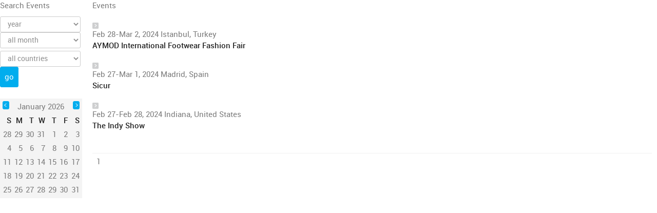

--- FILE ---
content_type: text/html
request_url: https://www.worldfootwear.com/eventsforsiteexternal.asp?edate=2024-02-28
body_size: 7219
content:
<!DOCTYPE html><!--[if (gte IE 10)|!(IE)]><!--><html xmlns="http://www.w3.org/1999/xhtml" lang="en-US"><!--<![endif]--><head><meta charset="utf-8"><title> World Footwear </title><meta name="keywords" content="worldfootwear, World, Global, Footwear, Market, Information, Statistics" /><meta name="description" content="Information, news, events and statistics on the footwear sector worldwide" /><meta name="robots" content="index, follow" /><meta name="author"  content="World Footwear" /><meta name="copyright" content="Copyright | World Footwear" /><meta name="developer" content="http://www.saltoalto.pt" /><meta name="viewport" content="width=device-width, initial-scale=1, maximum-scale=1" /><link rel="stylesheet" type="text/css" href="/css/jquery.fancybox.css"/><link rel="stylesheet" type="text/css" href="/css/style.css"/><link rel="stylesheet" type="text/css" href="/css/icons.css" media="screen" /><link rel="stylesheet" type="text/css" href="/css/responsive.css" media="screen" /><link rel="stylesheet" type="text/css" href="/css/saltoalto.css" /><link rel="stylesheet" type="text/css" href="/css/notifino.css" /><link rel="stylesheet" type="text/css" href="/css/w3.css" /><link rel="stylesheet" type="text/css" href="/css/fontawesome.css" /><link rel="stylesheet" type="text/css" href="/css/solid.css" /><link rel="stylesheet" type="text/css" href="/css/brands.css" /><link rel="stylesheet" type="text/css" href="/css/regular.css" /><link href="/media/images/favicon/favicon.ico" type="image/x-icon" rel="shortcut icon"/><link href="https://www.worldfootwear.com/media/images/favicon/favicon.ico" type="image/x-icon" rel="shortcut icon"/><script  async defer src="/js/saltoalto.js"></script>

<!-- Google tag (gtag.js) -->
<script async src="https://www.googletagmanager.com/gtag/js?id=G-QT64CZPCN5"></script>
<script>
  window.dataLayer = window.dataLayer || [];
  function gtag(){dataLayer.push(arguments);}
  gtag('js', new Date());

  gtag('config', 'G-QT64CZPCN5');
</script>
<!-- Google Tag Manager -->
<script>(function(w,d,s,l,i){w[l]=w[l]||[];w[l].push({'gtm.start':
new Date().getTime(),event:'gtm.js'});var f=d.getElementsByTagName(s)[0],
j=d.createElement(s),dl=l!='dataLayer'?'&l='+l:'';j.async=true;j.src=
'https://www.googletagmanager.com/gtm.js?id='+i+dl;f.parentNode.insertBefore(j,f);
})(window,document,'script','dataLayer','GTM-T3ZH9H');</script>
<!-- End Google Tag Manager --></head><body><!-- Google Tag Manager (noscript) -->
<noscript><iframe src="https://www.googletagmanager.com/ns.html?id=GTM-T3ZH9H"
height="0" width="0" style="display:none;visibility:hidden"></iframe></noscript>
<!-- End Google Tag Manager (noscript) -->



<table width="100%" border="0" cellspacing="0" cellpadding="0">
      <tr>
        <td width="170" valign="top" class="separador_ponto_direito" align="left">
		
		  
<!--///// -->          
<table width="100%" border="0" cellspacing="0" cellpadding="0">
<tr>
<td>

<!--calendario  -->

<table width="100%" border="0" cellpadding="0" cellspacing="0">
          <tr>
           <td class="fonte_texto_separadores2 separador_ponto_bottom" align="left">Search Events</td>
          </tr>
          <tr>
            <td height="10"></td>
          </tr>
</table>




<FORM ACTION="/eventsforsiteexternal.asp" METHOD=GET>


<SELECT NAME=year style="font-size:90%">
<option value="" selected="selected"> year </option>

<!--<OPTION VALUE= selected="selected"> </OPTION>
 -->


<option value="2030">2030 </option>

<!--<OPTION VALUE= selected="selected"> </OPTION>
 -->


<option value="2029">2029 </option>

<!--<OPTION VALUE= selected="selected"> </OPTION>
 -->


<option value="2028">2028 </option>

<!--<OPTION VALUE= selected="selected"> </OPTION>
 -->


<option value="2027">2027 </option>

<!--<OPTION VALUE= selected="selected"> </OPTION>
 -->


<option value="2026">2026 </option>

<!--<OPTION VALUE= selected="selected"> </OPTION>
 -->


<option value="2025">2025 </option>

<!--<OPTION VALUE= selected="selected"> </OPTION>
 -->


<option value="2024">2024 </option>

<!--<OPTION VALUE= selected="selected"> </OPTION>
 -->


<option value="2023">2023 </option>

<!--<OPTION VALUE= selected="selected"> </OPTION>
 -->


<option value="2022">2022 </option>

<!--<OPTION VALUE= selected="selected"> </OPTION>
 -->


<option value="2021">2021 </option>

<!--<OPTION VALUE= selected="selected"> </OPTION>
 -->


<option value="2020">2020 </option>

<!--<OPTION VALUE= selected="selected"> </OPTION>
 -->


<option value="2019">2019 </option>

<!--<OPTION VALUE= selected="selected"> </OPTION>
 -->


<option value="2018">2018 </option>

<!--<OPTION VALUE= selected="selected"> </OPTION>
 -->


<option value="2017">2017 </option>

<!--<OPTION VALUE= selected="selected"> </OPTION>
 -->


<option value="2016">2016 </option>

<!--<OPTION VALUE= selected="selected"> </OPTION>
 -->


<option value="2015">2015 </option>

<!--<OPTION VALUE= selected="selected"> </OPTION>
 -->


<option value="2014">2014 </option>

<!--<OPTION VALUE= selected="selected"> </OPTION>
 -->


<option value="2013">2013 </option>

<!--<OPTION VALUE= selected="selected"> </OPTION>
 -->


<option value="2012">2012 </option>

<!--<OPTION VALUE= selected="selected"> </OPTION>
 -->


<option value="2011">2011 </option>

<!--<OPTION VALUE= selected="selected"> </OPTION>
 -->


<option value="2010">2010 </option>

</SELECT>


<SELECT NAME=month style="font-size:90%">
<option value=""> all month </option>


<!--<OPTION VALUE= selected="selected"> </OPTION>
 -->

<OPTION VALUE=1>January</OPTION>


<!--<OPTION VALUE= selected="selected"> </OPTION>
 -->

<OPTION VALUE=2>February</OPTION>


<!--<OPTION VALUE= selected="selected"> </OPTION>
 -->

<OPTION VALUE=3>March</OPTION>


<!--<OPTION VALUE= selected="selected"> </OPTION>
 -->

<OPTION VALUE=4>April</OPTION>


<!--<OPTION VALUE= selected="selected"> </OPTION>
 -->

<OPTION VALUE=5>May</OPTION>


<!--<OPTION VALUE= selected="selected"> </OPTION>
 -->

<OPTION VALUE=6>June</OPTION>


<!--<OPTION VALUE= selected="selected"> </OPTION>
 -->

<OPTION VALUE=7>July</OPTION>


<!--<OPTION VALUE= selected="selected"> </OPTION>
 -->

<OPTION VALUE=8>August</OPTION>


<!--<OPTION VALUE= selected="selected"> </OPTION>
 -->

<OPTION VALUE=9>September</OPTION>


<!--<OPTION VALUE= selected="selected"> </OPTION>
 -->

<OPTION VALUE=10>October</OPTION>


<!--<OPTION VALUE= selected="selected"> </OPTION>
 -->

<OPTION VALUE=11>November</OPTION>


<!--<OPTION VALUE= selected="selected"> </OPTION>
 -->

<OPTION VALUE=12>December</OPTION>


</SELECT>










<div style="height:5px"></div>



 
<SELECT NAME=country style="font-size:90%">



<option value=""> all countries </option>


<OPTION VALUE="57" title="Afghanistan">Afghanistan</OPTION>



<OPTION VALUE="106" title="Albania">Albania</OPTION>



<OPTION VALUE="1" title="Algeria">Algeria</OPTION>



<OPTION VALUE="215" title="American Samoa">American Samoa</OPTION>



<OPTION VALUE="181" title="Argentina">Argentina</OPTION>



<OPTION VALUE="194" title="Australia">Australia</OPTION>



<OPTION VALUE="108" title="Austria">Austria</OPTION>



<OPTION VALUE="59" title="Azerbaijan">Azerbaijan</OPTION>



<OPTION VALUE="61" title="Bangladesh ">Bangladesh </OPTION>



<OPTION VALUE="109" title="Belarus">Belarus</OPTION>



<OPTION VALUE="110" title="Belgium">Belgium</OPTION>



<OPTION VALUE="111" title="Bosnia Herzegovina ">Bosnia Herzegov</OPTION>



<OPTION VALUE="183" title="Brazil">Brazil</OPTION>



<OPTION VALUE="112" title="Bulgaria ">Bulgaria </OPTION>



<OPTION VALUE="64" title="Cambodia">Cambodia</OPTION>



<OPTION VALUE="159" title="Canada">Canada</OPTION>



<OPTION VALUE="184" title="Chile">Chile</OPTION>



<OPTION VALUE="65" title="China">China</OPTION>



<OPTION VALUE="185" title="Colombia">Colombia</OPTION>



<OPTION VALUE="115" title="Czech Republic ">Czech Republic </OPTION>



<OPTION VALUE="116" title="Denmark ">Denmark </OPTION>



<OPTION VALUE="186" title="Ecuador">Ecuador</OPTION>



<OPTION VALUE="16" title="Egypt">Egypt</OPTION>



<OPTION VALUE="19" title="Ethiopia">Ethiopia</OPTION>



<OPTION VALUE="119" title="Finland">Finland</OPTION>



<OPTION VALUE="120" title="France">France</OPTION>



<OPTION VALUE="122" title="Germany ">Germany </OPTION>



<OPTION VALUE="123" title="Greece">Greece</OPTION>



<OPTION VALUE="168" title="Guatemala">Guatemala</OPTION>



<OPTION VALUE="212" title="Hong Kong">Hong Kong</OPTION>



<OPTION VALUE="124" title="Hungary">Hungary</OPTION>



<OPTION VALUE="68" title="India">India</OPTION>



<OPTION VALUE="69" title="Indonesia">Indonesia</OPTION>



<OPTION VALUE="70" title="Iran">Iran</OPTION>



<OPTION VALUE="71" title="Iraq">Iraq</OPTION>



<OPTION VALUE="126" title="Ireland">Ireland</OPTION>



<OPTION VALUE="72" title="Israel">Israel</OPTION>



<OPTION VALUE="128" title="Italy">Italy</OPTION>



<OPTION VALUE="74" title="Japan">Japan</OPTION>



<OPTION VALUE="76" title="Kazakhstan ">Kazakhstan </OPTION>



<OPTION VALUE="25" title="Kenya">Kenya</OPTION>



<OPTION VALUE="91" title="Korea, Republic of">Korea, Republic</OPTION>



<OPTION VALUE="129" title="Latvia">Latvia</OPTION>



<OPTION VALUE="131" title="Lithuania">Lithuania</OPTION>



<OPTION VALUE="127" title="Malaysia">Malaysia</OPTION>



<OPTION VALUE="172" title="Mexico">Mexico</OPTION>



<OPTION VALUE="135" title="Moldova">Moldova</OPTION>



<OPTION VALUE="34" title="Morocco">Morocco</OPTION>



<OPTION VALUE="84" title="Myanmar">Myanmar</OPTION>



<OPTION VALUE="85" title="Nepal">Nepal</OPTION>



<OPTION VALUE="138" title="Netherlands">Netherlands</OPTION>



<OPTION VALUE="204" title="New Zeland">New Zeland</OPTION>



<OPTION VALUE="38" title="Nigeria">Nigeria</OPTION>



<OPTION VALUE="88" title="Pakistan ">Pakistan </OPTION>



<OPTION VALUE="174" title="Panama">Panama</OPTION>



<OPTION VALUE="189" title="Paraguay">Paraguay</OPTION>



<OPTION VALUE="190" title="Peru">Peru</OPTION>



<OPTION VALUE="140" title="Poland">Poland</OPTION>



<OPTION VALUE="141" title="Portugal">Portugal</OPTION>



<OPTION VALUE="245" title="Puerto Rico">Puerto Rico</OPTION>



<OPTION VALUE="142" title="Romania ">Romania </OPTION>



<OPTION VALUE="143" title="Russian Federation">Russian Federat</OPTION>



<OPTION VALUE="92" title="Saudi Arabia">Saudi Arabia</OPTION>



<OPTION VALUE="145" title="Serbia">Serbia</OPTION>



<OPTION VALUE="93" title="Singapore">Singapore</OPTION>



<OPTION VALUE="45" title="South Africa">South Africa</OPTION>



<OPTION VALUE="148" title="Spain ">Spain </OPTION>



<OPTION VALUE="95" title="Sri Lanka">Sri Lanka</OPTION>



<OPTION VALUE="149" title="Sweden ">Sweden </OPTION>



<OPTION VALUE="96" title="Syria">Syria</OPTION>



<OPTION VALUE="252" title="Taiwan">Taiwan</OPTION>



<OPTION VALUE="66" title="Thailand">Thailand</OPTION>



<OPTION VALUE="51" title="Tunisia">Tunisia</OPTION>



<OPTION VALUE="100" title="Turkey">Turkey</OPTION>



<OPTION VALUE="152" title="Ukraine">Ukraine</OPTION>



<OPTION VALUE="102" title="United Arab Emirates">United Arab Emi</OPTION>



<OPTION VALUE="153" title="United Kingdom">United Kingdom</OPTION>



<OPTION VALUE="179" title="United States ">United States </OPTION>



<OPTION VALUE="103" title="Uzbekistan">Uzbekistan</OPTION>



<OPTION VALUE="193" title="Venezuela">Venezuela</OPTION>



<OPTION VALUE="104" title="Vietnam">Vietnam</OPTION>


</SELECT>
<INPUT TYPE="submit" value="go">



</FORM><br />

<table align="center" cellpadding="0" cellspacing="0" class="border">
<tr>
<td align="center">

	<table WIDTH="100%" BORDER="0" CELLPADDING="0" CELLSPACING="5" bgcolor="#f4f4f4" align="center">
		<tr HEIGHT="18">
			<td WIDTH="20" HEIGHT="18" ALIGN="LEFT" VALIGN="MIDDLE"><a HREF="/eventsforsiteexternal.asp?month=12&amp;year=2025"><img SRC="/media/images/site/back.jpg" BORDER="0" ALT="Previous Month"></a></td>
			<td COLSPAN="5" ALIGN="CENTER" VALIGN="MIDDLE" class="fonte"><b>January 2026</b></td>
			<td WIDTH="20" HEIGHT="18" ALIGN="RIGHT" VALIGN="MIDDLE"><a HREF="/eventsforsiteexternal.asp?month=2&amp;year=2026"><img SRC="/media/images/site/next.jpg" BORDER="0" ALT="Next Month"></a></td>
		</tr>
	  <tr class="fonte">
			<td ALIGN="RIGHT" WIDTH="20" HEIGHT="15" VALIGN="BOTTOM"><strong>S</strong></td>
			<td ALIGN="RIGHT" WIDTH="20" HEIGHT="15" VALIGN="BOTTOM"><strong>M</strong></td>
			<td ALIGN="RIGHT" WIDTH="20" HEIGHT="15" VALIGN="BOTTOM"><strong>T</strong></td>
			<td ALIGN="RIGHT" WIDTH="20" HEIGHT="15" VALIGN="BOTTOM"><strong>W</strong></td>
			<td ALIGN="RIGHT" WIDTH="20" HEIGHT="15" VALIGN="BOTTOM"><strong>T</strong></td>
			<td ALIGN="RIGHT" WIDTH="20" HEIGHT="15" VALIGN="BOTTOM"><strong>F</strong></td>
			<td ALIGN="RIGHT" WIDTH="20" HEIGHT="15" VALIGN="BOTTOM"><strong>S</strong></td>
	  </tr>
	  
	<TR class='noevent'>
		<TD ALIGN='RIGHT' WIDTH=20 HEIGHT=15 VALIGN='BOTTOM' CLASS='NON'> 28</TD>
		<TD ALIGN='RIGHT' WIDTH=20 HEIGHT=15 VALIGN='BOTTOM' CLASS='NON'> 29</TD>
		<TD ALIGN='RIGHT' WIDTH=20 HEIGHT=15 VALIGN='BOTTOM' CLASS='NON'> 30</TD>
		<TD ALIGN='RIGHT' WIDTH=20 HEIGHT=15 VALIGN='BOTTOM' CLASS='NON'> 31</TD>
		<TD ALIGN='RIGHT' WIDTH=20 HEIGHT=15 VALIGN='BOTTOM' CLASS='SOME'>  1</TD>
		<TD ALIGN='RIGHT' WIDTH=20 HEIGHT=15 VALIGN='BOTTOM' CLASS='SOME'>  2</TD>
		<TD ALIGN='RIGHT' WIDTH=20 HEIGHT=15 VALIGN='BOTTOM' CLASS='SOME'>  3</TD>
	</TR>
	<TR class='noevent'>
		<TD ALIGN='RIGHT' WIDTH=20 HEIGHT=15 VALIGN='BOTTOM' CLASS='HL'> <A HREF="eventsforsiteexternal.asp?edate=2026-01-04" class="event"> 4</A></TD>
		<TD ALIGN='RIGHT' WIDTH=20 HEIGHT=15 VALIGN='BOTTOM' CLASS='HL'> <A HREF="eventsforsiteexternal.asp?edate=2026-01-05" class="event"> 5</A></TD>
		<TD ALIGN='RIGHT' WIDTH=20 HEIGHT=15 VALIGN='BOTTOM' CLASS='HL'> <A HREF="eventsforsiteexternal.asp?edate=2026-01-06" class="event"> 6</A></TD>
		<TD ALIGN='RIGHT' WIDTH=20 HEIGHT=15 VALIGN='BOTTOM' CLASS='HL'> <A HREF="eventsforsiteexternal.asp?edate=2026-01-07" class="event"> 7</A></TD>
		<TD ALIGN='RIGHT' WIDTH=20 HEIGHT=15 VALIGN='BOTTOM' CLASS='HL'> <A HREF="eventsforsiteexternal.asp?edate=2026-01-08" class="event"> 8</A></TD>
		<TD ALIGN='RIGHT' WIDTH=20 HEIGHT=15 VALIGN='BOTTOM' CLASS='SOME'>  9</TD>
		<TD ALIGN='RIGHT' WIDTH=20 HEIGHT=15 VALIGN='BOTTOM' CLASS='HL'> <A HREF="eventsforsiteexternal.asp?edate=2026-01-10" class="event"> 10</A></TD>
	</TR>
	<TR class='noevent'>
		<TD ALIGN='RIGHT' WIDTH=20 HEIGHT=15 VALIGN='BOTTOM' CLASS='HL'> <A HREF="eventsforsiteexternal.asp?edate=2026-01-11" class="event"> 11</A></TD>
		<TD ALIGN='RIGHT' WIDTH=20 HEIGHT=15 VALIGN='BOTTOM' CLASS='HL'> <A HREF="eventsforsiteexternal.asp?edate=2026-01-12" class="event"> 12</A></TD>
		<TD ALIGN='RIGHT' WIDTH=20 HEIGHT=15 VALIGN='BOTTOM' CLASS='HL'> <A HREF="eventsforsiteexternal.asp?edate=2026-01-13" class="event"> 13</A></TD>
		<TD ALIGN='RIGHT' WIDTH=20 HEIGHT=15 VALIGN='BOTTOM' CLASS='HL'> <A HREF="eventsforsiteexternal.asp?edate=2026-01-14" class="event"> 14</A></TD>
		<TD ALIGN='RIGHT' WIDTH=20 HEIGHT=15 VALIGN='BOTTOM' CLASS='HL'> <A HREF="eventsforsiteexternal.asp?edate=2026-01-15" class="event"> 15</A></TD>
		<TD ALIGN='RIGHT' WIDTH=20 HEIGHT=15 VALIGN='BOTTOM' CLASS='HL'> <A HREF="eventsforsiteexternal.asp?edate=2026-01-16" class="event"> 16</A></TD>
		<TD ALIGN='RIGHT' WIDTH=20 HEIGHT=15 VALIGN='BOTTOM' CLASS='HL'> <A HREF="eventsforsiteexternal.asp?edate=2026-01-17" class="event"> 17</A></TD>
	</TR>
	<TR class='noevent'>
		<TD ALIGN='RIGHT' WIDTH=20 HEIGHT=15 VALIGN='BOTTOM' CLASS='HL'> <A HREF="eventsforsiteexternal.asp?edate=2026-01-18" class="event"> 18</A></TD>
		<TD ALIGN='RIGHT' WIDTH=20 HEIGHT=15 VALIGN='BOTTOM' CLASS='HL'> <A HREF="eventsforsiteexternal.asp?edate=2026-01-19" class="event"> 19</A></TD>
		<TD ALIGN='RIGHT' WIDTH=20 HEIGHT=15 VALIGN='BOTTOM' CLASS='HL'> <A HREF="eventsforsiteexternal.asp?edate=2026-01-20" class="event"> 20</A></TD>
		<TD ALIGN='RIGHT' WIDTH=20 HEIGHT=15 VALIGN='BOTTOM' CLASS='HL'> <A HREF="eventsforsiteexternal.asp?edate=2026-01-21" class="event"> 21</A></TD>
		<TD ALIGN='RIGHT' WIDTH=20 HEIGHT=15 VALIGN='BOTTOM' CLASS='HL'> <A HREF="eventsforsiteexternal.asp?edate=2026-01-22" class="event"> 22</A></TD>
		<TD ALIGN='RIGHT' WIDTH=20 HEIGHT=15 VALIGN='BOTTOM' CLASS='HL'> <A HREF="eventsforsiteexternal.asp?edate=2026-01-23" class="event"> 23</A></TD>
		<TD ALIGN='RIGHT' WIDTH=20 HEIGHT=15 VALIGN='BOTTOM' CLASS='HL'> <A HREF="eventsforsiteexternal.asp?edate=2026-01-24" class="event"> 24</A></TD>
	</TR>
	<TR class='noevent'>
		<TD ALIGN='RIGHT' WIDTH=20 HEIGHT=15 VALIGN='BOTTOM' CLASS='HL'> <A HREF="eventsforsiteexternal.asp?edate=2026-01-25" class="event"> 25</A></TD>
		<TD ALIGN='RIGHT' WIDTH=20 HEIGHT=15 VALIGN='BOTTOM' CLASS='HL'> <A HREF="eventsforsiteexternal.asp?edate=2026-01-26" class="event"> 26</A></TD>
		<TD ALIGN='RIGHT' WIDTH=20 HEIGHT=15 VALIGN='BOTTOM' CLASS='HL'> <A HREF="eventsforsiteexternal.asp?edate=2026-01-27" class="event"> 27</A></TD>
		<TD ALIGN='RIGHT' WIDTH=20 HEIGHT=15 VALIGN='BOTTOM' CLASS='HL'> <A HREF="eventsforsiteexternal.asp?edate=2026-01-28" class="event"> 28</A></TD>
		<TD ALIGN='RIGHT' WIDTH=20 HEIGHT=15 VALIGN='BOTTOM' CLASS='HL'> <A HREF="eventsforsiteexternal.asp?edate=2026-01-29" class="event"> 29</A></TD>
		<TD ALIGN='RIGHT' WIDTH=20 HEIGHT=15 VALIGN='BOTTOM' CLASS='HL'> <A HREF="eventsforsiteexternal.asp?edate=2026-01-30" class="event"> 30</A></TD>
		<TD ALIGN='RIGHT' WIDTH=20 HEIGHT=15 VALIGN='BOTTOM' CLASS='HL'> <A HREF="eventsforsiteexternal.asp?edate=2026-01-31" class="event"> 31</A></TD>
	</TR>

	</table>
    
    
    </td>
  </tr>
</table>
<br />





<!-- -->

</td>
<td width="10">&nbsp;</td>
</tr>
</table>
<!--///// -->


        </td>
        <td valign="top">
        
        
        <table width="100%" border="0" cellpadding="0" cellspacing="0">
<tr>
<td width="10">&nbsp;</td>

<td align="left">


<!--///// -->
<table width="100%" border="0" cellpadding="0" cellspacing="0" >
          <tr>
            <td class="fonte_texto_separadores separador_ponto_bottom"><span > Events</span></td>
          </tr>
</table>         
<br />



<!-- lista de eventos -->

<div class="fonte"><a href="https://www.worldfootwear.com/events/aymod-turkey-feb-28-2004/4731.html?utm_source=cec-footwearindustry&utm_campaign=Calendar-Events&utm_medium=link_external" target="_blank"><img src="/media/images/site/seta_dir.png" border="0"  align="absmiddle"/> <span class="fonte_texto_data">Feb 28-Mar 2, 2024 Istanbul, Turkey</span><br /><span class="fonte_texto_ptitulo"><strong>AYMOD International Footwear Fashion Fair</strong></span>  </a><br /><br /></div><div class="fonte"><a href="https://www.worldfootwear.com/events/sicur-spain-feb-27-2024/4576.html?utm_source=cec-footwearindustry&utm_campaign=Calendar-Events&utm_medium=link_external" target="_blank"><img src="/media/images/site/seta_dir.png" border="0"  align="absmiddle"/> <span class="fonte_texto_data">Feb 27-Mar 1, 2024 Madrid, Spain </span><br /><span class="fonte_texto_ptitulo"><strong>Sicur </strong></span>  </a><br /><br /></div><div class="fonte"><a href="https://www.worldfootwear.com/events/the-indy-show-united-states-feb-27-2024/4652.html?utm_source=cec-footwearindustry&utm_campaign=Calendar-Events&utm_medium=link_external" target="_blank"><img src="/media/images/site/seta_dir.png" border="0"  align="absmiddle"/> <span class="fonte_texto_data">Feb 27-Feb 28, 2024 Indiana, United States </span><br /><span class="fonte_texto_ptitulo"><strong>The Indy Show </strong></span>  </a><br /><br /></div><div class="pagination-tt clearfix"><ul><li>&nbsp;  1 &nbsp;</ul></div> <!-- /pagination -->

<br />








<!-- -->




<!--////////// -->

<br />
<br />


</td>
<td width="10">&nbsp;</td>
</tr>
</table>

        
        
        
        
        
        
        </td>
      </tr>
    </table>


</body>
</html>


--- FILE ---
content_type: text/css
request_url: https://www.worldfootwear.com/css/saltoalto.css
body_size: 2744
content:
.pop-up-newsletter{padding:10px; color:#ffffff; border:1px solid #f1f1f1; background:#00adee;}
.popup-newsletter-txt{margin-left:10px; padding-top:5px;}


#box_subscribe_newsletter {
	width: auto;
	height: 250px;
	position: fixed;
	bottom: 30%;
	margin-top: -100px;
	left: 45%;
	margin-left: -250px;
	background-color: #E8E8E8;
	padding: 10px;
	border: 2px solid #00adee;
	clip: rect(auto, auto, 15%, auto);
	z-index: 999;
}
#box_subscribe_newsletter input[type=email], input[type=text] {
	width: 90% !important;
	margin: 0 !important;
	border-radius: 3px;
	padding: 0 10px;
	/*line-height: 24px;
	height: 34px;*/
	border: 1px solid #EBEBEB;
	background: #F7F7F7;
	font-size: 12px;
	color: #666;
	cursor: text;
	-webkit-box-sizing: border-box;
	-webkit-transition: all 0.2s ease;
	transition: all 0.2s ease;
}
#box_subscribe_newsletter input[type=button], input[type=submit] {
	color: #ffffff;
	background: #00adee;
	border-radius: 3px;
	border: 1px solid #00adee;
	/*padding: 8px;*/
	cursor: pointer;
}
#box_subscribe_newsletter.btn-shopping:hover {
	background: #404041;
}
#box_login {
	width: auto;
	height: 200px;
	position: fixed;
	bottom: 30%;
	margin-top: auto;
	left: 45%;
	margin-left: auto;
	background-color: #E8E8E8;
	border-radius: 5px;
	border: 0px solid #014a97;
	z-index: 999999999999;
}
#box_login input[type=email], input[type=text] {
	width: 90% !important;
	margin: 0 !important;
	border-radius: 3px;
	padding: 0 10px;
	/*line-height: 24px;
	height: 34px;*/
	border: 1px solid #EBEBEB;
	background: #F7F7F7;
	font-size: 12px;
	color: #666;
	cursor: text;
	-webkit-box-sizing: border-box;
	-webkit-transition: all 0.2s ease;
	transition: all 0.2s ease;
}
#box_login input[type=button], input[type=submit] {
	color: #ffffff;
	background: #00adee;
	border-radius: 3px;
	border: 1px solid #00adee;
	padding: 8px;
	cursor: pointer;
}
#box_login.btn-shopping:hover {
	background: #404041;
}
.page_subscribe_newsletter {
	padding: 25px;
	margin-top: 50px;
	width: 50%;
	margin: 0 auto;
	border: 1px solid #F1f1f1;
	border-radius: 3px;
	background: #f9f9f9;
}
.page_subscribe_newsletter input[type=email] {
	width: 98% !important;
	margin: 0 !important;
	border-radius: 3px;
	padding: 0 10px;
	line-height: 24px;
	height: 34px;
	border: 1px solid #EBEBEB;
	background: #F7F7F7;
	font-size: 12px;
	color: #666;
	cursor: text;
	-webkit-box-sizing: border-box;
	-webkit-transition: all 0.2s ease;
	transition: all 0.2s ease;
}
.page_subscribe_newsletter input[type=submit] {
	color: #ffffff;
	font: 16px 'RobotoRegular', Arial, Helvetica, sans-serif;
	background: #00adee;
	border-radius: 3px;
	border: 1px solid #00adee;
	padding: 10px;
	margin-right: 10px;
	cursor: pointer;
}
.botao_alerta {
	color: #ffffff;
	font: 1.0em 'RobotoRegular', Arial, Helvetica, sans-serif;
	background: #00adee !important;
	border-radius: 3px;
	border: 1px solid #00adee !important;
	padding: 10px;
	margin-right: 10px;
	cursor: pointer;
	min-width: 150px;
	text-align: center;
}
.redes_sociais_btn_partilha {
}
.redes_sociais_btn_partilha a {
	margin-right: 10px;
	margin-top: 2px;
	float: left;
}
#body_text_print {
	font: 0.9em 'RobotoRegular', Arial, Helvetica, sans-serif;
}
#body_text_print a {
	color: #60aeaa;
}
#body_text_print h2 {
	font: 1.5em 'RobotoRegular', Arial, Helvetica, sans-serif;
	float: left;
}
#body_text_print h3 {
	font: 1.3em 'RobotoRegular', Arial, Helvetica, sans-serif;
	float: right;
}
#body_text_print fieldset {
	border: 1px solid #DDDDDD;
}
#body_text_print footer {
	font-size: 0.8em;
	float: none;
	width: 100%;
	bottom: 0px;
	position: fixed;
	border-top: 1px solid #868686;
	background: #ffffff;
}
#corporate_license input[type=text], input[type=email] {
	width: 98%;
	border: 1px solid #EAEAEA;
	padding: 0 10px;
	line-height: 24px;
	height: 38px;
	background: #FDFDFD;
	-webkit-box-sizing: border-box;
	-moz-box-sizing: border-box;
	box-sizing: border-box;
	-webkit-transition: all 0.3s;
	transition: all 0.3s;
}
#corporate_license input[type=text]:focus, input[type=email]:focus {
	background: #fff;
	border: 1px solid #00adee;
}
#corporate_license input[type=submit] {
	width: 300px;
	padding: 10px;
}
#corporate_license .label {
	font-weight: bold;
	padding-bottom: 3px;
}
#corporate_license span {
	font-weight: normal;
}
#corporate_license .form_item {
	margin-bottom: 15px;
}
#corporate_license p {
	color: #333333;
	line-height: 1.7em;
}
#corporate_license .erro {
	border: 1px solid #F00;
	padding: 10px;
	color: #F00;
	font-size: 0.95em;
	line-height: 1.3em;
	margin-bottom: 10px;
	width: 92%;
}
#corporate_license .sucesso {
	border: 1px solid #f4f4f4;
	padding: 15px;
	color: #333;
	font-size: 0.95em;
	line-height: 1.3em;
	margin-bottom: 10px;
	width: 92%;
	background-color: #DFF4FF;
}
#corporate_license .erro {
	border: 1px solid #f4f4f4;
	padding: 15px;
	color: #333;
	font-size: 0.95em;
	line-height: 1.3em;
	margin-bottom: 10px;
	width: 92%;
	background-color: #FAE9E2;
}

form.form_form label.error, label.error {
	color: #F00;
	padding-left: 10px;
	font-size: 0.9em;
}


#form_form input[type=text], input[type=email] {width: 85% !important;}

#form_form select{width: 90% !important; padding:8px 5px}

#conteudo {
	background-color: #ccc;
	width: 50%;
}
#msg {
	color: red;
}
el.error {
	background-color: red;
}
el.ok {
	color: green;
}
.DivAberto {
	display: block;
}
.DivFechado {
	display: none;
	visibility: collapse;
	height: auto;
}
#box_login_form {
	width: auto;
	background-color: #E8E8E8;
	padding: 10px;
	border: 2px solid #00adee;
	clip: rect(auto, auto, 15%, auto);
}
#box_login_form input[type=email], input[type=text], input[type=password] {
	width: 90% !important;
	margin: 0 !important;
	border-radius: 3px;
	padding: 0 10px;
	line-height: 24px;
	height: 34px;
	border: 1px solid #EBEBEB;
	background: #F7F7F7;
	font-size: 1.0em;
	color: #666;
	cursor: text;
	-webkit-box-sizing: border-box;
	-webkit-transition: all 0.2s ease;
	transition: all 0.2s ease;
}
#box_login_form input[type=button], input[type=submit] {
	color: #ffffff;
	background: #00adee;
	border-radius: 3px;
	border: 1px solid #00adee;
	padding: 8px;
	cursor: pointer;
}
#box_login_form li {
	padding: 5px 0 5px 0;
}
.box_logon_col1 {
	display: inline-block;
	width: 98%;
	padding: 30px;
	min-height: 150px;
}

/*.box_logon_col2{display:inline-block; width:40%; padding:30px; min-height:150px;}*/

#page_forms {
	min-width: 270px;
	max-width: 450px;
	min-height: 600px;
	margin: 20px auto;
	border: 0px solid #f4f4f4;
	border-radius: 0px;
	padding: 10px;
}
#page_forms label {
	font-family: 'RobotoBold';
	font-size: 0.8em;
}
#page_forms input[type=email], input[type=text], input[type=password]{
	width: 98% !important;
	border-radius: 3px;
	padding: 0 10px;
	border: 1px solid #cccccc;
	font-size: 1.0em;
	background:#ffffff !important;
	color: #666 !important;
	cursor: text;
	
}

select{
	width: 98% !important;
	border-radius: 3px;
	padding: 5px 10px;
	border: 1px solid #cccccc;
	background: #ffffff;
	color:#8F8F8F !important;
	-webkit-box-sizing: border-box;
	-webkit-transition: all 0.2s ease;
	transition: all 0.2s ease;}


#page_forms input[type=submit] {
	color: #ffffff;
	font: 16px 'RobotoRegular', Arial, Helvetica, sans-serif;
	background: #00adee;
	border-radius: 3px;
	border: 1px solid #00adee;
	padding: 10px;
	margin-right: 10px;
	cursor: pointer;
}
#page_forms .short_text {
	font-size: 0.8em !important
}
#page_forms a {
	color: #3FA9F5
}


		.escala_h_item { font-size:1.0em; padding:5px; background:#fbfbfb; margin:1px;}

/* para formatar os radio e check*/

	
	/* The container */
.FormOptionChecked {
  display: inline-block;
  position: relative;
	  padding-left: 25px;
	  margin-left: 12px;
  margin-bottom: 12px;
  cursor: pointer;
  font-size: 14px;
  color:#222222;
  -webkit-user-select: none;
  -moz-user-select: none;
  -ms-user-select: none;
  user-select: none;
}

/* Hide the browser's default radio button */
.FormOptionChecked input {
  position: absolute;
  opacity: 0;
  cursor: pointer;
}

/* Create a custom radio button */
.checkmark {
  position: absolute;
  top: 0px;
  left: 0;
  height: 20px;
  width: 20px;
  background-color: #eee;
  border-radius: 50%; border:1px #ccc solid;
}

.checkmark_checkbox {
  position: absolute;
  top: 0px;
  left: 0;
  height: 20px;
  width: 20px;
  background-color: #eee;
  border-radius: 1%; border:1px #ccc solid;
}

/* On mouse-over, add a grey background color */
.FormOptionChecked:hover input ~ .checkmark {
  background-color: #ccc;
}

/* When the radio button is checked, add a blue background */
.FormOptionChecked input:checked ~ .checkmark {
  background-color: #00adee;
}

/* Create the indicator (the dot/circle - hidden when not checked) */
.checkmark:after {
  content: "";
  position: absolute;
  display: none;
}

/* Show the indicator (dot/circle) when checked */
.FormOptionChecked input:checked ~ .checkmark:after {
  display: block;
}
	
.FormOptionChecked input:disabled ~ .checkmark {
  display: block;position: absolute;
  top: 0px;
  left: 0px;
  height: 20px;
  width: 20px;
  background-color: #eee;
  border-radius: 50%; border:0;
}

/* Style the indicator (dot/circle) */
.FormOptionChecked .checkmark:after {
 	top: 4px;
	left: 4px;
	width: 10px;
	height: 10px;
	border-radius: 50%;
	background: white;
}
	
/*------ checkmark_checkbox --------*/

/* On mouse-over, add a grey background color */
.FormOptionChecked:hover input ~ .checkmark_checkbox {
  background-color: #ccc;
}

/* When the radio button is checked, add a blue background */
.FormOptionChecked input:checked ~ .checkmark_checkbox {
  background-color: #00adee;
}

/* Create the indicator (the dot/circle - hidden when not checked) */
.checkmark_checkbox:after {
  content: "";
  position: absolute;
  display: none;
}

/* Show the indicator (dot/circle) when checked */
.FormOptionChecked input:checked ~ .checkmark_checkbox:after {
  display: block;
}
	
.FormOptionChecked input:disabled ~ .checkmark_checkbox {
  display: block;position: absolute;
  top: 0px;
  left: 0px;
  height: 20px;
  width: 20px;
  background-color: #eee;
  border-radius: 50%; border:0;
}

/* Style the indicator (dot/circle) */
.FormOptionChecked .checkmark_checkbox:after {
 	top: 4px;
	left: 4px;
	width: 10px;
	height: 10px;
	border-radius: 50%;
	background: white;
}
		
	
	


--- FILE ---
content_type: text/css
request_url: https://www.worldfootwear.com/css/notifino.css
body_size: 456
content:
/*!
 * 
 * Notifino jQuery Plugin - Stylesheet
 * 
 */
 
.notifino {
  width: 100%;
  font-family: 'RobotoRegular', calibri;
  border-top:#cccccc solid 1px; font-size: 13px;
  z-index:20000;
  
}
.notifino-text {
  float: left;
  padding: 0 15px;
}

.notifino-buttons {
  float: right;
}

/* $Layouts type */
.notifino-standard {
	
	max-width: 940px;
	position: relative;
	margin: 0 auto 0;
	padding: 15px 40px;
}

.notifino-standard a {
	color:#333333;
	text-decoration: underline;
}

.notifino-standard a:hover {
	color:#09285a;
	text-decoration: none;
}

.notifino-fluid {
	width: 90%;
	margin-left: 5%;
	padding: 15px 20px;
	clear: both;
	overflow: hidden;
	position: relative;
}

.notifino-fluid, .notifino-standard, .notifino-boxed {
	clear: both;
	overflow: hidden;
}

.notifino-boxed {
	max-width: 940px;
	padding: 15px 20px;
	position: relative;
	margin: 10px auto 10px;
}

/* Notifino Content */
.notifino-content {
	float: left;
}

/* $Notifino Buttons */

.notifino-buttons {
	position: absolute;
	top: 20px;
	right: 0;
	font-size: 12px;
}

#notifino-close {
	text-decoration: none;
	display: block;
	float: right;
}

#notifino-close .fa {
	margin-right: 5px;
	line-height: 30px;
	text-align:center;
}

.notifino-second-button {
	text-decoration: none;
	display: block;
	float: left;
	margin-right: 10px;
	margin-top: 3px;
	padding: 7px 15px;
	border-radius: 3px;
}
.notifino-close-btn-small {
	width: 24px;
	height: 24px !important;
	padding: 0 !important;
	text-align: center;
	line-height: 24px !important;
	margin-top: 4px;
}

.notifino-close-btn-small .fa-close {
	line-height: 24px !important;
	margin-right: 0 !important;
}

#notifino-close.notifino-btn-square {
	padding: 0 10px;
	text-align: center;

}
	
.notifino-btn-rounded {
	padding: 0 15px;
	height: 34px;
	line-height: 34px;
	border-radius: 17px;
	transition: all .35s ease-in-out;
	font-weight: bold;
}

	.notifino-btn-rounded:hover, 
	.notifino-btn-rounded:active {
		color: #333 !important;
		background: none !important;
	}

.notifino-btn-square {
	padding: 0 15px;
	height: 30px;
	line-height: 30px !important;
	background: none !important;
	border: 2px solid #fff;
	border-radius: 5px;	
	color: #fff !important;
	transition: all .35s ease-in-out;
}
	.notifino-btn-square:hover, 
	.notifino-btn-square:active {
		color: #ccc !important;
		background: #fff !important;
	}